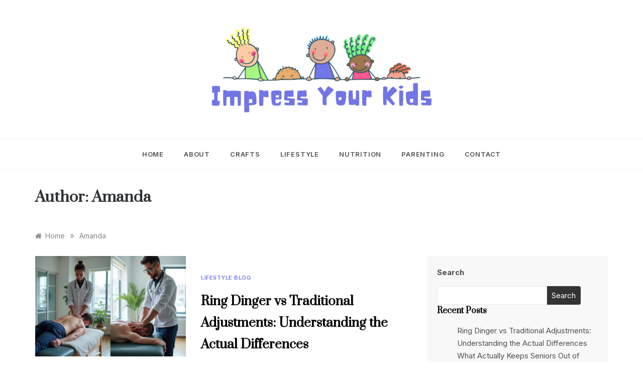

--- FILE ---
content_type: text/html; charset=UTF-8
request_url: https://impressyourkids.org/author/impressivemom/
body_size: 20769
content:
<!doctype html>
<html lang="en-US">
<head>
	<meta charset="UTF-8">
	<meta name="google-site-verification" content="qLbzDonioZgjo2wT5qj4ZBBvQ2kn4Ra8yT8OcCm2W3s" />
	<meta name="viewport" content="width=device-width, initial-scale=1">
	<link rel="profile" href="https://gmpg.org/xfn/11">
	<meta name='robots' content='index, follow, max-image-preview:large, max-snippet:-1, max-video-preview:-1' />

	<!-- This site is optimized with the Yoast SEO plugin v26.7 - https://yoast.com/wordpress/plugins/seo/ -->
	<title>Amanda, Author at Impress Your Kids</title>
	<link rel="canonical" href="https://impressyourkids.org/author/impressivemom/" />
	<link rel="next" href="https://impressyourkids.org/author/impressivemom/page/2/" />
	<meta property="og:locale" content="en_US" />
	<meta property="og:type" content="profile" />
	<meta property="og:title" content="Amanda, Author at Impress Your Kids" />
	<meta property="og:url" content="https://impressyourkids.org/author/impressivemom/" />
	<meta property="og:site_name" content="Impress Your Kids" />
	<meta property="og:image" content="https://secure.gravatar.com/avatar/48215d9eb4d39a2e8e7a50b1cead268c438007b03fafab9a79df52731c8c58e7?s=500&d=mm&r=g" />
	<meta name="twitter:card" content="summary_large_image" />
	<script type="application/ld+json" class="yoast-schema-graph">{"@context":"https://schema.org","@graph":[{"@type":"ProfilePage","@id":"https://impressyourkids.org/author/impressivemom/","url":"https://impressyourkids.org/author/impressivemom/","name":"Amanda, Author at Impress Your Kids","isPartOf":{"@id":"https://impressyourkids.org/#website"},"primaryImageOfPage":{"@id":"https://impressyourkids.org/author/impressivemom/#primaryimage"},"image":{"@id":"https://impressyourkids.org/author/impressivemom/#primaryimage"},"thumbnailUrl":"https://impressyourkids.org/wp-content/uploads/2026/01/ring-dinger-comparison.webp","breadcrumb":{"@id":"https://impressyourkids.org/author/impressivemom/#breadcrumb"},"inLanguage":"en-US","potentialAction":[{"@type":"ReadAction","target":["https://impressyourkids.org/author/impressivemom/"]}]},{"@type":"ImageObject","inLanguage":"en-US","@id":"https://impressyourkids.org/author/impressivemom/#primaryimage","url":"https://impressyourkids.org/wp-content/uploads/2026/01/ring-dinger-comparison.webp","contentUrl":"https://impressyourkids.org/wp-content/uploads/2026/01/ring-dinger-comparison.webp","width":1200,"height":800,"caption":"ring dinger versus traditional chiropractic adjustments compared"},{"@type":"BreadcrumbList","@id":"https://impressyourkids.org/author/impressivemom/#breadcrumb","itemListElement":[{"@type":"ListItem","position":1,"name":"Home","item":"https://impressyourkids.org/"},{"@type":"ListItem","position":2,"name":"Archives for Amanda"}]},{"@type":"WebSite","@id":"https://impressyourkids.org/#website","url":"https://impressyourkids.org/","name":"Impress Your Kids","description":"","publisher":{"@id":"https://impressyourkids.org/#organization"},"potentialAction":[{"@type":"SearchAction","target":{"@type":"EntryPoint","urlTemplate":"https://impressyourkids.org/?s={search_term_string}"},"query-input":{"@type":"PropertyValueSpecification","valueRequired":true,"valueName":"search_term_string"}}],"inLanguage":"en-US"},{"@type":"Organization","@id":"https://impressyourkids.org/#organization","name":"Impress Your Kids","url":"https://impressyourkids.org/","logo":{"@type":"ImageObject","inLanguage":"en-US","@id":"https://impressyourkids.org/#/schema/logo/image/","url":"https://impressyourkids.org/wp-content/uploads/2023/09/cropped-impressyourkids.png","contentUrl":"https://impressyourkids.org/wp-content/uploads/2023/09/cropped-impressyourkids.png","width":800,"height":235,"caption":"Impress Your Kids"},"image":{"@id":"https://impressyourkids.org/#/schema/logo/image/"}},{"@type":"Person","@id":"https://impressyourkids.org/#/schema/person/57ac004aa6da9ceca3b77b19d942a89e","name":"Amanda","image":{"@type":"ImageObject","inLanguage":"en-US","@id":"https://impressyourkids.org/#/schema/person/image/","url":"https://secure.gravatar.com/avatar/48215d9eb4d39a2e8e7a50b1cead268c438007b03fafab9a79df52731c8c58e7?s=96&d=mm&r=g","contentUrl":"https://secure.gravatar.com/avatar/48215d9eb4d39a2e8e7a50b1cead268c438007b03fafab9a79df52731c8c58e7?s=96&d=mm&r=g","caption":"Amanda"},"sameAs":["http://impressyourkids.org"],"mainEntityOfPage":{"@id":"https://impressyourkids.org/author/impressivemom/"}}]}</script>
	<!-- / Yoast SEO plugin. -->


<link rel='dns-prefetch' href='//fonts.googleapis.com' />
<link rel="alternate" type="application/rss+xml" title="Impress Your Kids &raquo; Feed" href="https://impressyourkids.org/feed/" />
<link rel="alternate" type="application/rss+xml" title="Impress Your Kids &raquo; Comments Feed" href="https://impressyourkids.org/comments/feed/" />
<link rel="alternate" type="application/rss+xml" title="Impress Your Kids &raquo; Posts by Amanda Feed" href="https://impressyourkids.org/author/impressivemom/feed/" />
<style id='wp-img-auto-sizes-contain-inline-css' type='text/css'>
img:is([sizes=auto i],[sizes^="auto," i]){contain-intrinsic-size:3000px 1500px}
/*# sourceURL=wp-img-auto-sizes-contain-inline-css */
</style>

<style id='wp-emoji-styles-inline-css' type='text/css'>

	img.wp-smiley, img.emoji {
		display: inline !important;
		border: none !important;
		box-shadow: none !important;
		height: 1em !important;
		width: 1em !important;
		margin: 0 0.07em !important;
		vertical-align: -0.1em !important;
		background: none !important;
		padding: 0 !important;
	}
/*# sourceURL=wp-emoji-styles-inline-css */
</style>
<link rel='stylesheet' id='wp-block-library-css' href='https://impressyourkids.org/wp-includes/css/dist/block-library/style.min.css?ver=6.9' type='text/css' media='all' />
<style id='wp-block-heading-inline-css' type='text/css'>
h1:where(.wp-block-heading).has-background,h2:where(.wp-block-heading).has-background,h3:where(.wp-block-heading).has-background,h4:where(.wp-block-heading).has-background,h5:where(.wp-block-heading).has-background,h6:where(.wp-block-heading).has-background{padding:1.25em 2.375em}h1.has-text-align-left[style*=writing-mode]:where([style*=vertical-lr]),h1.has-text-align-right[style*=writing-mode]:where([style*=vertical-rl]),h2.has-text-align-left[style*=writing-mode]:where([style*=vertical-lr]),h2.has-text-align-right[style*=writing-mode]:where([style*=vertical-rl]),h3.has-text-align-left[style*=writing-mode]:where([style*=vertical-lr]),h3.has-text-align-right[style*=writing-mode]:where([style*=vertical-rl]),h4.has-text-align-left[style*=writing-mode]:where([style*=vertical-lr]),h4.has-text-align-right[style*=writing-mode]:where([style*=vertical-rl]),h5.has-text-align-left[style*=writing-mode]:where([style*=vertical-lr]),h5.has-text-align-right[style*=writing-mode]:where([style*=vertical-rl]),h6.has-text-align-left[style*=writing-mode]:where([style*=vertical-lr]),h6.has-text-align-right[style*=writing-mode]:where([style*=vertical-rl]){rotate:180deg}
/*# sourceURL=https://impressyourkids.org/wp-includes/blocks/heading/style.min.css */
</style>
<style id='wp-block-latest-comments-inline-css' type='text/css'>
ol.wp-block-latest-comments{box-sizing:border-box;margin-left:0}:where(.wp-block-latest-comments:not([style*=line-height] .wp-block-latest-comments__comment)){line-height:1.1}:where(.wp-block-latest-comments:not([style*=line-height] .wp-block-latest-comments__comment-excerpt p)){line-height:1.8}.has-dates :where(.wp-block-latest-comments:not([style*=line-height])),.has-excerpts :where(.wp-block-latest-comments:not([style*=line-height])){line-height:1.5}.wp-block-latest-comments .wp-block-latest-comments{padding-left:0}.wp-block-latest-comments__comment{list-style:none;margin-bottom:1em}.has-avatars .wp-block-latest-comments__comment{list-style:none;min-height:2.25em}.has-avatars .wp-block-latest-comments__comment .wp-block-latest-comments__comment-excerpt,.has-avatars .wp-block-latest-comments__comment .wp-block-latest-comments__comment-meta{margin-left:3.25em}.wp-block-latest-comments__comment-excerpt p{font-size:.875em;margin:.36em 0 1.4em}.wp-block-latest-comments__comment-date{display:block;font-size:.75em}.wp-block-latest-comments .avatar,.wp-block-latest-comments__comment-avatar{border-radius:1.5em;display:block;float:left;height:2.5em;margin-right:.75em;width:2.5em}.wp-block-latest-comments[class*=-font-size] a,.wp-block-latest-comments[style*=font-size] a{font-size:inherit}
/*# sourceURL=https://impressyourkids.org/wp-includes/blocks/latest-comments/style.min.css */
</style>
<style id='wp-block-latest-posts-inline-css' type='text/css'>
.wp-block-latest-posts{box-sizing:border-box}.wp-block-latest-posts.alignleft{margin-right:2em}.wp-block-latest-posts.alignright{margin-left:2em}.wp-block-latest-posts.wp-block-latest-posts__list{list-style:none}.wp-block-latest-posts.wp-block-latest-posts__list li{clear:both;overflow-wrap:break-word}.wp-block-latest-posts.is-grid{display:flex;flex-wrap:wrap}.wp-block-latest-posts.is-grid li{margin:0 1.25em 1.25em 0;width:100%}@media (min-width:600px){.wp-block-latest-posts.columns-2 li{width:calc(50% - .625em)}.wp-block-latest-posts.columns-2 li:nth-child(2n){margin-right:0}.wp-block-latest-posts.columns-3 li{width:calc(33.33333% - .83333em)}.wp-block-latest-posts.columns-3 li:nth-child(3n){margin-right:0}.wp-block-latest-posts.columns-4 li{width:calc(25% - .9375em)}.wp-block-latest-posts.columns-4 li:nth-child(4n){margin-right:0}.wp-block-latest-posts.columns-5 li{width:calc(20% - 1em)}.wp-block-latest-posts.columns-5 li:nth-child(5n){margin-right:0}.wp-block-latest-posts.columns-6 li{width:calc(16.66667% - 1.04167em)}.wp-block-latest-posts.columns-6 li:nth-child(6n){margin-right:0}}:root :where(.wp-block-latest-posts.is-grid){padding:0}:root :where(.wp-block-latest-posts.wp-block-latest-posts__list){padding-left:0}.wp-block-latest-posts__post-author,.wp-block-latest-posts__post-date{display:block;font-size:.8125em}.wp-block-latest-posts__post-excerpt,.wp-block-latest-posts__post-full-content{margin-bottom:1em;margin-top:.5em}.wp-block-latest-posts__featured-image a{display:inline-block}.wp-block-latest-posts__featured-image img{height:auto;max-width:100%;width:auto}.wp-block-latest-posts__featured-image.alignleft{float:left;margin-right:1em}.wp-block-latest-posts__featured-image.alignright{float:right;margin-left:1em}.wp-block-latest-posts__featured-image.aligncenter{margin-bottom:1em;text-align:center}
/*# sourceURL=https://impressyourkids.org/wp-includes/blocks/latest-posts/style.min.css */
</style>
<style id='wp-block-list-inline-css' type='text/css'>
ol,ul{box-sizing:border-box}:root :where(.wp-block-list.has-background){padding:1.25em 2.375em}
/*# sourceURL=https://impressyourkids.org/wp-includes/blocks/list/style.min.css */
</style>
<style id='wp-block-search-inline-css' type='text/css'>
.wp-block-search__button{margin-left:10px;word-break:normal}.wp-block-search__button.has-icon{line-height:0}.wp-block-search__button svg{height:1.25em;min-height:24px;min-width:24px;width:1.25em;fill:currentColor;vertical-align:text-bottom}:where(.wp-block-search__button){border:1px solid #ccc;padding:6px 10px}.wp-block-search__inside-wrapper{display:flex;flex:auto;flex-wrap:nowrap;max-width:100%}.wp-block-search__label{width:100%}.wp-block-search.wp-block-search__button-only .wp-block-search__button{box-sizing:border-box;display:flex;flex-shrink:0;justify-content:center;margin-left:0;max-width:100%}.wp-block-search.wp-block-search__button-only .wp-block-search__inside-wrapper{min-width:0!important;transition-property:width}.wp-block-search.wp-block-search__button-only .wp-block-search__input{flex-basis:100%;transition-duration:.3s}.wp-block-search.wp-block-search__button-only.wp-block-search__searchfield-hidden,.wp-block-search.wp-block-search__button-only.wp-block-search__searchfield-hidden .wp-block-search__inside-wrapper{overflow:hidden}.wp-block-search.wp-block-search__button-only.wp-block-search__searchfield-hidden .wp-block-search__input{border-left-width:0!important;border-right-width:0!important;flex-basis:0;flex-grow:0;margin:0;min-width:0!important;padding-left:0!important;padding-right:0!important;width:0!important}:where(.wp-block-search__input){appearance:none;border:1px solid #949494;flex-grow:1;font-family:inherit;font-size:inherit;font-style:inherit;font-weight:inherit;letter-spacing:inherit;line-height:inherit;margin-left:0;margin-right:0;min-width:3rem;padding:8px;text-decoration:unset!important;text-transform:inherit}:where(.wp-block-search__button-inside .wp-block-search__inside-wrapper){background-color:#fff;border:1px solid #949494;box-sizing:border-box;padding:4px}:where(.wp-block-search__button-inside .wp-block-search__inside-wrapper) .wp-block-search__input{border:none;border-radius:0;padding:0 4px}:where(.wp-block-search__button-inside .wp-block-search__inside-wrapper) .wp-block-search__input:focus{outline:none}:where(.wp-block-search__button-inside .wp-block-search__inside-wrapper) :where(.wp-block-search__button){padding:4px 8px}.wp-block-search.aligncenter .wp-block-search__inside-wrapper{margin:auto}.wp-block[data-align=right] .wp-block-search.wp-block-search__button-only .wp-block-search__inside-wrapper{float:right}
/*# sourceURL=https://impressyourkids.org/wp-includes/blocks/search/style.min.css */
</style>
<style id='wp-block-search-theme-inline-css' type='text/css'>
.wp-block-search .wp-block-search__label{font-weight:700}.wp-block-search__button{border:1px solid #ccc;padding:.375em .625em}
/*# sourceURL=https://impressyourkids.org/wp-includes/blocks/search/theme.min.css */
</style>
<style id='wp-block-group-inline-css' type='text/css'>
.wp-block-group{box-sizing:border-box}:where(.wp-block-group.wp-block-group-is-layout-constrained){position:relative}
/*# sourceURL=https://impressyourkids.org/wp-includes/blocks/group/style.min.css */
</style>
<style id='wp-block-group-theme-inline-css' type='text/css'>
:where(.wp-block-group.has-background){padding:1.25em 2.375em}
/*# sourceURL=https://impressyourkids.org/wp-includes/blocks/group/theme.min.css */
</style>
<style id='wp-block-paragraph-inline-css' type='text/css'>
.is-small-text{font-size:.875em}.is-regular-text{font-size:1em}.is-large-text{font-size:2.25em}.is-larger-text{font-size:3em}.has-drop-cap:not(:focus):first-letter{float:left;font-size:8.4em;font-style:normal;font-weight:100;line-height:.68;margin:.05em .1em 0 0;text-transform:uppercase}body.rtl .has-drop-cap:not(:focus):first-letter{float:none;margin-left:.1em}p.has-drop-cap.has-background{overflow:hidden}:root :where(p.has-background){padding:1.25em 2.375em}:where(p.has-text-color:not(.has-link-color)) a{color:inherit}p.has-text-align-left[style*="writing-mode:vertical-lr"],p.has-text-align-right[style*="writing-mode:vertical-rl"]{rotate:180deg}
/*# sourceURL=https://impressyourkids.org/wp-includes/blocks/paragraph/style.min.css */
</style>
<style id='global-styles-inline-css' type='text/css'>
:root{--wp--preset--aspect-ratio--square: 1;--wp--preset--aspect-ratio--4-3: 4/3;--wp--preset--aspect-ratio--3-4: 3/4;--wp--preset--aspect-ratio--3-2: 3/2;--wp--preset--aspect-ratio--2-3: 2/3;--wp--preset--aspect-ratio--16-9: 16/9;--wp--preset--aspect-ratio--9-16: 9/16;--wp--preset--color--black: #000000;--wp--preset--color--cyan-bluish-gray: #abb8c3;--wp--preset--color--white: #ffffff;--wp--preset--color--pale-pink: #f78da7;--wp--preset--color--vivid-red: #cf2e2e;--wp--preset--color--luminous-vivid-orange: #ff6900;--wp--preset--color--luminous-vivid-amber: #fcb900;--wp--preset--color--light-green-cyan: #7bdcb5;--wp--preset--color--vivid-green-cyan: #00d084;--wp--preset--color--pale-cyan-blue: #8ed1fc;--wp--preset--color--vivid-cyan-blue: #0693e3;--wp--preset--color--vivid-purple: #9b51e0;--wp--preset--gradient--vivid-cyan-blue-to-vivid-purple: linear-gradient(135deg,rgb(6,147,227) 0%,rgb(155,81,224) 100%);--wp--preset--gradient--light-green-cyan-to-vivid-green-cyan: linear-gradient(135deg,rgb(122,220,180) 0%,rgb(0,208,130) 100%);--wp--preset--gradient--luminous-vivid-amber-to-luminous-vivid-orange: linear-gradient(135deg,rgb(252,185,0) 0%,rgb(255,105,0) 100%);--wp--preset--gradient--luminous-vivid-orange-to-vivid-red: linear-gradient(135deg,rgb(255,105,0) 0%,rgb(207,46,46) 100%);--wp--preset--gradient--very-light-gray-to-cyan-bluish-gray: linear-gradient(135deg,rgb(238,238,238) 0%,rgb(169,184,195) 100%);--wp--preset--gradient--cool-to-warm-spectrum: linear-gradient(135deg,rgb(74,234,220) 0%,rgb(151,120,209) 20%,rgb(207,42,186) 40%,rgb(238,44,130) 60%,rgb(251,105,98) 80%,rgb(254,248,76) 100%);--wp--preset--gradient--blush-light-purple: linear-gradient(135deg,rgb(255,206,236) 0%,rgb(152,150,240) 100%);--wp--preset--gradient--blush-bordeaux: linear-gradient(135deg,rgb(254,205,165) 0%,rgb(254,45,45) 50%,rgb(107,0,62) 100%);--wp--preset--gradient--luminous-dusk: linear-gradient(135deg,rgb(255,203,112) 0%,rgb(199,81,192) 50%,rgb(65,88,208) 100%);--wp--preset--gradient--pale-ocean: linear-gradient(135deg,rgb(255,245,203) 0%,rgb(182,227,212) 50%,rgb(51,167,181) 100%);--wp--preset--gradient--electric-grass: linear-gradient(135deg,rgb(202,248,128) 0%,rgb(113,206,126) 100%);--wp--preset--gradient--midnight: linear-gradient(135deg,rgb(2,3,129) 0%,rgb(40,116,252) 100%);--wp--preset--font-size--small: 16px;--wp--preset--font-size--medium: 20px;--wp--preset--font-size--large: 25px;--wp--preset--font-size--x-large: 42px;--wp--preset--font-size--larger: 35px;--wp--preset--spacing--20: 0.44rem;--wp--preset--spacing--30: 0.67rem;--wp--preset--spacing--40: 1rem;--wp--preset--spacing--50: 1.5rem;--wp--preset--spacing--60: 2.25rem;--wp--preset--spacing--70: 3.38rem;--wp--preset--spacing--80: 5.06rem;--wp--preset--shadow--natural: 6px 6px 9px rgba(0, 0, 0, 0.2);--wp--preset--shadow--deep: 12px 12px 50px rgba(0, 0, 0, 0.4);--wp--preset--shadow--sharp: 6px 6px 0px rgba(0, 0, 0, 0.2);--wp--preset--shadow--outlined: 6px 6px 0px -3px rgb(255, 255, 255), 6px 6px rgb(0, 0, 0);--wp--preset--shadow--crisp: 6px 6px 0px rgb(0, 0, 0);}:where(.is-layout-flex){gap: 0.5em;}:where(.is-layout-grid){gap: 0.5em;}body .is-layout-flex{display: flex;}.is-layout-flex{flex-wrap: wrap;align-items: center;}.is-layout-flex > :is(*, div){margin: 0;}body .is-layout-grid{display: grid;}.is-layout-grid > :is(*, div){margin: 0;}:where(.wp-block-columns.is-layout-flex){gap: 2em;}:where(.wp-block-columns.is-layout-grid){gap: 2em;}:where(.wp-block-post-template.is-layout-flex){gap: 1.25em;}:where(.wp-block-post-template.is-layout-grid){gap: 1.25em;}.has-black-color{color: var(--wp--preset--color--black) !important;}.has-cyan-bluish-gray-color{color: var(--wp--preset--color--cyan-bluish-gray) !important;}.has-white-color{color: var(--wp--preset--color--white) !important;}.has-pale-pink-color{color: var(--wp--preset--color--pale-pink) !important;}.has-vivid-red-color{color: var(--wp--preset--color--vivid-red) !important;}.has-luminous-vivid-orange-color{color: var(--wp--preset--color--luminous-vivid-orange) !important;}.has-luminous-vivid-amber-color{color: var(--wp--preset--color--luminous-vivid-amber) !important;}.has-light-green-cyan-color{color: var(--wp--preset--color--light-green-cyan) !important;}.has-vivid-green-cyan-color{color: var(--wp--preset--color--vivid-green-cyan) !important;}.has-pale-cyan-blue-color{color: var(--wp--preset--color--pale-cyan-blue) !important;}.has-vivid-cyan-blue-color{color: var(--wp--preset--color--vivid-cyan-blue) !important;}.has-vivid-purple-color{color: var(--wp--preset--color--vivid-purple) !important;}.has-black-background-color{background-color: var(--wp--preset--color--black) !important;}.has-cyan-bluish-gray-background-color{background-color: var(--wp--preset--color--cyan-bluish-gray) !important;}.has-white-background-color{background-color: var(--wp--preset--color--white) !important;}.has-pale-pink-background-color{background-color: var(--wp--preset--color--pale-pink) !important;}.has-vivid-red-background-color{background-color: var(--wp--preset--color--vivid-red) !important;}.has-luminous-vivid-orange-background-color{background-color: var(--wp--preset--color--luminous-vivid-orange) !important;}.has-luminous-vivid-amber-background-color{background-color: var(--wp--preset--color--luminous-vivid-amber) !important;}.has-light-green-cyan-background-color{background-color: var(--wp--preset--color--light-green-cyan) !important;}.has-vivid-green-cyan-background-color{background-color: var(--wp--preset--color--vivid-green-cyan) !important;}.has-pale-cyan-blue-background-color{background-color: var(--wp--preset--color--pale-cyan-blue) !important;}.has-vivid-cyan-blue-background-color{background-color: var(--wp--preset--color--vivid-cyan-blue) !important;}.has-vivid-purple-background-color{background-color: var(--wp--preset--color--vivid-purple) !important;}.has-black-border-color{border-color: var(--wp--preset--color--black) !important;}.has-cyan-bluish-gray-border-color{border-color: var(--wp--preset--color--cyan-bluish-gray) !important;}.has-white-border-color{border-color: var(--wp--preset--color--white) !important;}.has-pale-pink-border-color{border-color: var(--wp--preset--color--pale-pink) !important;}.has-vivid-red-border-color{border-color: var(--wp--preset--color--vivid-red) !important;}.has-luminous-vivid-orange-border-color{border-color: var(--wp--preset--color--luminous-vivid-orange) !important;}.has-luminous-vivid-amber-border-color{border-color: var(--wp--preset--color--luminous-vivid-amber) !important;}.has-light-green-cyan-border-color{border-color: var(--wp--preset--color--light-green-cyan) !important;}.has-vivid-green-cyan-border-color{border-color: var(--wp--preset--color--vivid-green-cyan) !important;}.has-pale-cyan-blue-border-color{border-color: var(--wp--preset--color--pale-cyan-blue) !important;}.has-vivid-cyan-blue-border-color{border-color: var(--wp--preset--color--vivid-cyan-blue) !important;}.has-vivid-purple-border-color{border-color: var(--wp--preset--color--vivid-purple) !important;}.has-vivid-cyan-blue-to-vivid-purple-gradient-background{background: var(--wp--preset--gradient--vivid-cyan-blue-to-vivid-purple) !important;}.has-light-green-cyan-to-vivid-green-cyan-gradient-background{background: var(--wp--preset--gradient--light-green-cyan-to-vivid-green-cyan) !important;}.has-luminous-vivid-amber-to-luminous-vivid-orange-gradient-background{background: var(--wp--preset--gradient--luminous-vivid-amber-to-luminous-vivid-orange) !important;}.has-luminous-vivid-orange-to-vivid-red-gradient-background{background: var(--wp--preset--gradient--luminous-vivid-orange-to-vivid-red) !important;}.has-very-light-gray-to-cyan-bluish-gray-gradient-background{background: var(--wp--preset--gradient--very-light-gray-to-cyan-bluish-gray) !important;}.has-cool-to-warm-spectrum-gradient-background{background: var(--wp--preset--gradient--cool-to-warm-spectrum) !important;}.has-blush-light-purple-gradient-background{background: var(--wp--preset--gradient--blush-light-purple) !important;}.has-blush-bordeaux-gradient-background{background: var(--wp--preset--gradient--blush-bordeaux) !important;}.has-luminous-dusk-gradient-background{background: var(--wp--preset--gradient--luminous-dusk) !important;}.has-pale-ocean-gradient-background{background: var(--wp--preset--gradient--pale-ocean) !important;}.has-electric-grass-gradient-background{background: var(--wp--preset--gradient--electric-grass) !important;}.has-midnight-gradient-background{background: var(--wp--preset--gradient--midnight) !important;}.has-small-font-size{font-size: var(--wp--preset--font-size--small) !important;}.has-medium-font-size{font-size: var(--wp--preset--font-size--medium) !important;}.has-large-font-size{font-size: var(--wp--preset--font-size--large) !important;}.has-x-large-font-size{font-size: var(--wp--preset--font-size--x-large) !important;}
/*# sourceURL=global-styles-inline-css */
</style>

<style id='classic-theme-styles-inline-css' type='text/css'>
/*! This file is auto-generated */
.wp-block-button__link{color:#fff;background-color:#32373c;border-radius:9999px;box-shadow:none;text-decoration:none;padding:calc(.667em + 2px) calc(1.333em + 2px);font-size:1.125em}.wp-block-file__button{background:#32373c;color:#fff;text-decoration:none}
/*# sourceURL=/wp-includes/css/classic-themes.min.css */
</style>
<link rel='stylesheet' id='contact-form-7-css' href='https://impressyourkids.org/wp-content/plugins/contact-form-7/includes/css/styles.css?ver=6.1.4' type='text/css' media='all' />
<link rel='stylesheet' id='toc-screen-css' href='https://impressyourkids.org/wp-content/plugins/table-of-contents-plus/screen.min.css?ver=2411.1' type='text/css' media='all' />
<link rel='stylesheet' id='polite-minimal-fonts-css' href='//fonts.googleapis.com/css?family=Inter%3Awght%40100%2C200%2C300%2C400%2C500%2C600%2C700%2C800%2C900&#038;ver=6.9' type='text/css' media='all' />
<link rel='stylesheet' id='polite-style-css' href='https://impressyourkids.org/wp-content/themes/polite/style.css?ver=6.9' type='text/css' media='all' />
<style id='polite-style-inline-css' type='text/css'>

            body,
            .entry-content p{ 
                font-family:Inter; 
            }

            #toTop,
            a.effect:before,
            .show-more,
            a.link-format,
            .comment-form #submit:hover, 
            .comment-form #submit:focus,
            .meta_bottom .post-share a:hover,
            .tabs-nav li:before,
            .post-slider-section .s-cat,
            .sidebar-3 .widget-title:after,
            .bottom-caption .slick-current .slider-items span,
            aarticle.format-status .post-content .post-format::after,
            article.format-chat .post-content .post-format::after, 
            article.format-link .post-content .post-format::after,
            article.format-standard .post-content .post-format::after, 
            article.format-image .post-content .post-format::after, 
            article.hentry.sticky .post-content .post-format::after, 
            article.format-video .post-content .post-format::after, 
            article.format-gallery .post-content .post-format::after, 
            article.format-audio .post-content .post-format::after, 
            article.format-quote .post-content .post-format::after{ 
                background-color: #7376e7; 
                border-color: #7376e7;
            }
            #author:active, 
            #email:active, 
            #url:active, 
            #comment:active, 
            #author:focus, 
            #email:focus, 
            #url:focus, 
            #comment:focus,
            #author:hover, 
            #email:hover, 
            #url:hover, 
            #comment:hover{
                border-color:#7376e7;
            }
            .post-cats > span i, 
            .post-cats > span a,
            .slide-wrap .caption .s-cat,
            .slide-wrap .caption span a:hover,
            .comment-form .logged-in-as a:last-child:hover, 
            .comment-form .logged-in-as a:last-child:focus,
            .main-header a:hover, 
            .main-header a:focus, 
            .main-header a:active,
            .top-menu > ul > li > a:hover,
            .main-menu ul li.current-menu-item > a, 
            .header-2 .main-menu > ul > li.current-menu-item > a,
            .main-menu ul li:hover > a,
            .post-navigation .nav-links a:hover, 
            .post-navigation .nav-links a:focus,
            .tabs-nav li.tab-active a, 
            .tabs-nav li.tab-active,
            .tabs-nav li.tab-active a, 
            .tabs-nav li.tab-active,
            ul.trail-items li a:hover span,
            .author-socials a:hover,
            .post-date a:focus, 
            .post-date a:hover,
            .post-excerpt a:hover, 
            .post-excerpt a:focus, 
            .content a:hover, 
            .content a:focus,
            .post-footer > span a:hover, 
            .post-footer > span a:focus,
            .widget a:hover, 
            .widget a:focus,
            .footer-menu li a:hover, 
            .footer-menu li a:focus,
            .footer-social-links a:hover,
            .footer-social-links a:focus,
            .site-footer a:hover, 
            .site-footer a:focus, .content-area p a{ 
                color : #7376e7; 
            }
            .header-1 .head_one .logo{ 
                max-width : 600px; 
            }
            .header-image:before { 
                background-color : #000000; 
            }
            .header-image:before { 
                opacity : 0.1; 
            }
            .header-1 .header-image .head_one { 
                min-height : 100px; 
            }
/*# sourceURL=polite-style-inline-css */
</style>
<link rel='stylesheet' id='polite-minimal-style-css' href='https://impressyourkids.org/wp-content/themes/polite-minimal/style.css?ver=1.3.5' type='text/css' media='all' />
<link rel='stylesheet' id='polite-body-css' href='//fonts.googleapis.com/css?family=Muli:400,400i,500,600,700&#038;display=swap' type='text/css' media='all' />
<link rel='stylesheet' id='polite-heading-css' href='//fonts.googleapis.com/css?family=Prata&#038;display=swap' type='text/css' media='all' />
<link rel='stylesheet' id='polite-sign-css' href='//fonts.googleapis.com/css?family=Monsieur+La+Doulaise&#038;display=swap' type='text/css' media='all' />
<link rel='stylesheet' id='font-awesome-css' href='https://impressyourkids.org/wp-content/themes/polite/css/font-awesome.min.css?ver=4.5.0' type='text/css' media='all' />
<link rel='stylesheet' id='grid-css-css' href='https://impressyourkids.org/wp-content/themes/polite/css/grid.min.css?ver=4.5.0' type='text/css' media='all' />
<link rel='stylesheet' id='slick-css' href='https://impressyourkids.org/wp-content/themes/polite/assets/css/slick.css?ver=4.5.0' type='text/css' media='all' />
<link rel='stylesheet' id='offcanvas-style-css' href='https://impressyourkids.org/wp-content/themes/polite/assets/css/canvi.css?ver=4.5.0' type='text/css' media='all' />
<script type="text/javascript" src="https://impressyourkids.org/wp-includes/js/jquery/jquery.min.js?ver=3.7.1" id="jquery-core-js"></script>
<script type="text/javascript" src="https://impressyourkids.org/wp-includes/js/jquery/jquery-migrate.min.js?ver=3.4.1" id="jquery-migrate-js"></script>
<link rel="https://api.w.org/" href="https://impressyourkids.org/wp-json/" /><link rel="alternate" title="JSON" type="application/json" href="https://impressyourkids.org/wp-json/wp/v2/users/1" /><link rel="EditURI" type="application/rsd+xml" title="RSD" href="https://impressyourkids.org/xmlrpc.php?rsd" />
<meta name="generator" content="WordPress 6.9" />
		<style type="text/css">
					.site-title,
			.site-description {
				position: absolute;
				clip: rect(1px, 1px, 1px, 1px);
			}
				</style>
		</head>

<body class="archive author author-impressivemom author-1 wp-custom-logo wp-embed-responsive wp-theme-polite wp-child-theme-polite-minimal hfeed at-sticky-sidebar right-sidebar one-column">
<div id="page" class="site ">
	<a class="skip-link screen-reader-text" href="#content">Skip to content</a>

	<div class="js-canvi-content canvi-content">
<header class="header-1">
				
		<section class="main-header " style="background-image:url(); background-size: cover; background-position: center; background-repeat: no-repeat;">
		<div class="head_one clearfix">
			<div class="container">
				<div class="logo">
					<a href="https://impressyourkids.org/" class="custom-logo-link" rel="home"><img width="800" height="235" src="https://impressyourkids.org/wp-content/uploads/2023/09/cropped-impressyourkids.png" class="custom-logo" alt="Impress Your Kids" decoding="async" fetchpriority="high" srcset="https://impressyourkids.org/wp-content/uploads/2023/09/cropped-impressyourkids.png 800w, https://impressyourkids.org/wp-content/uploads/2023/09/cropped-impressyourkids-300x88.png 300w, https://impressyourkids.org/wp-content/uploads/2023/09/cropped-impressyourkids-768x226.png 768w" sizes="(max-width: 800px) 100vw, 800px" /></a>					<h1 class="site-title"><a href="https://impressyourkids.org/" rel="home">Impress Your Kids</a></h1>
								</div><!-- .site-logo -->
		</div>
	</div>
	<div class="menu-area">
		<div class="container">					
			<nav id="site-navigation">
								
				<button class="bar-menu">
											<span>Menu</span>
									</button>
				<div class="main-menu menu-caret">
					<ul id="primary-menu" class=""><li id="menu-item-27" class="menu-item menu-item-type-custom menu-item-object-custom menu-item-home menu-item-27"><a href="https://impressyourkids.org">Home</a></li>
<li id="menu-item-56" class="menu-item menu-item-type-post_type menu-item-object-page menu-item-56"><a href="https://impressyourkids.org/about/">About</a></li>
<li id="menu-item-458" class="menu-item menu-item-type-taxonomy menu-item-object-category menu-item-458"><a href="https://impressyourkids.org/category/crafts/">Crafts</a></li>
<li id="menu-item-26" class="menu-item menu-item-type-taxonomy menu-item-object-category menu-item-26"><a href="https://impressyourkids.org/category/blog/">Lifestyle</a></li>
<li id="menu-item-482" class="menu-item menu-item-type-taxonomy menu-item-object-category menu-item-482"><a href="https://impressyourkids.org/category/nutrition/">Nutrition</a></li>
<li id="menu-item-167" class="menu-item menu-item-type-taxonomy menu-item-object-category menu-item-167"><a href="https://impressyourkids.org/category/parenting/">Parenting</a></li>
<li id="menu-item-57" class="menu-item menu-item-type-post_type menu-item-object-page menu-item-57"><a href="https://impressyourkids.org/contact/">Contact</a></li>
</ul>				</div>
			</nav><!-- #site-navigation -->
		</div>
	</div>
</setion><!-- #masthead -->
</header>


	     <section id="content" class="site-content posts-container">
	<div class="container">
		<div class="row">	
			<div class="archive-heading">
				<h1 class="archive-title">Author: <span>Amanda</span></h1>			</div>

			<div class="breadcrumbs-wrap">
				<div role="navigation" aria-label="Breadcrumbs" class="breadcrumb-trail breadcrumbs" itemprop="breadcrumb"><ul class="trail-items" itemscope itemtype="http://schema.org/BreadcrumbList"><meta name="numberOfItems" content="2" /><meta name="itemListOrder" content="Ascending" /><li itemprop="itemListElement" itemscope itemtype="http://schema.org/ListItem" class="trail-item trail-begin"><a href="https://impressyourkids.org/" rel="home" itemprop="item"><span itemprop="name">Home</span></a><meta itemprop="position" content="1" /></li><span class="delim">»</span><li itemprop="itemListElement" itemscope itemtype="http://schema.org/ListItem" class="trail-item trail-end"><a href="" itemprop="item"><span itemprop="name">Amanda</span></a><meta itemprop="position" content="2" /></li><span class="delim">»</span></ul></div> <!-- Breadcrumb hook -->
			</div>
			<div id="primary" class="col-md-8 content-area">
				<main id="main" class="site-main">
					
						        <div class="masonry-start"><div id="masonry-loop">
        
        <article id="post-546" class="one-column post-546 post type-post status-publish format-standard has-post-thumbnail hentry category-blog">
    <div class="post-wrap left-image no-cotent">
                    <div class="post-media">
                                            <a class="post-thumbnail" href="https://impressyourkids.org/ring-dinger-vs-traditional-adjustments/" aria-hidden="true">
                    <img width="1200" height="800" src="https://impressyourkids.org/wp-content/uploads/2026/01/ring-dinger-comparison.webp" class="left-image wp-post-image" alt="Ring Dinger vs Traditional Adjustments: Understanding the Actual Differences" decoding="async" srcset="https://impressyourkids.org/wp-content/uploads/2026/01/ring-dinger-comparison.webp 1200w, https://impressyourkids.org/wp-content/uploads/2026/01/ring-dinger-comparison-300x200.webp 300w, https://impressyourkids.org/wp-content/uploads/2026/01/ring-dinger-comparison-1024x683.webp 1024w, https://impressyourkids.org/wp-content/uploads/2026/01/ring-dinger-comparison-768x512.webp 768w, https://impressyourkids.org/wp-content/uploads/2026/01/ring-dinger-comparison-600x400.webp 600w" sizes="(max-width: 1200px) 100vw, 1200px" />                </a>
                                            <div class="meta_bottom">
            <div class="post-share">
                <a target="_blank" href="https://www.facebook.com/sharer/sharer.php?u=https://impressyourkids.org/ring-dinger-vs-traditional-adjustments/"><i class="fa fa-facebook"></i></a>
                <a target="_blank" href="http://twitter.com/share?text=Ring%20Dinger%20vs%20Traditional%20Adjustments:%20Understanding%20the%20Actual%20Differences&#038;url=https://impressyourkids.org/ring-dinger-vs-traditional-adjustments/"><i
                            class="fa fa-twitter"></i></a>
                <a target="_blank" href="http://pinterest.com/pin/create/button/?url=https://impressyourkids.org/ring-dinger-vs-traditional-adjustments/&#038;media=https://impressyourkids.org/wp-content/uploads/2026/01/ring-dinger-comparison.webp&#038;description=Ring%20Dinger%20vs%20Traditional%20Adjustments:%20Understanding%20the%20Actual%20Differences"><i
                            class="fa fa-pinterest"></i></a>
                <a target="_blank" href="http://www.linkedin.com/shareArticle?mini=true&#038;title=Ring%20Dinger%20vs%20Traditional%20Adjustments:%20Understanding%20the%20Actual%20Differences&#038;url=https://impressyourkids.org/ring-dinger-vs-traditional-adjustments/"><i class="fa fa-linkedin"></i></a>
            </div>
        </div>
                    </div>
                <div class="post-content">
                            <div class="post-cats">
                    <span class="cat-links"><a href="https://impressyourkids.org/category/blog/" rel="category tag">Lifestyle Blog</a></span>                </div>
                        <div class="post_title">
                <h2 class="post-title entry-title"><a href="https://impressyourkids.org/ring-dinger-vs-traditional-adjustments/" rel="bookmark">Ring Dinger vs Traditional Adjustments: Understanding the Actual Differences</a></h2>                            </div>
            <div class="post-excerpt entry-content">
                <p>If you walk into a lot of chiropractic offices, you’re going to get a similar experience. The doctor looks over your spine, tells you where</p>
                <!-- read more -->
                            </div>
            <!-- .entry-content end -->
            <div class="post-meta">
                                    <div class="post-date">
                        <div class="entry-meta">
                            <span class="posted-on"><a href="https://impressyourkids.org/ring-dinger-vs-traditional-adjustments/" rel="bookmark"><time class="entry-date published" datetime="2026-01-15T16:39:24+00:00">January 15, 2026</time><time class="updated" datetime="2026-01-15T16:39:25+00:00">January 15, 2026</time></a></span><span class="post_by"> by <span class="author vcard"><a class="url fn n" href="https://impressyourkids.org/author/impressivemom/">Amanda</a></span></span><span class="min-read">8 Min Reading</span>                        </div><!-- .entry-meta -->
                    </div>
                            </div>
        </div>
    </div>
</article><!-- #post- --><article id="post-543" class="one-column post-543 post type-post status-publish format-standard has-post-thumbnail hentry category-blog">
    <div class="post-wrap left-image no-cotent">
                    <div class="post-media">
                                            <a class="post-thumbnail" href="https://impressyourkids.org/what-actually-keeps-seniors-out-of-nursing-homes-longer/" aria-hidden="true">
                    <img width="1200" height="800" src="https://impressyourkids.org/wp-content/uploads/2026/01/senior-independence-factors.webp" class="left-image wp-post-image" alt="What Actually Keeps Seniors Out of Nursing Homes Longer" decoding="async" srcset="https://impressyourkids.org/wp-content/uploads/2026/01/senior-independence-factors.webp 1200w, https://impressyourkids.org/wp-content/uploads/2026/01/senior-independence-factors-300x200.webp 300w, https://impressyourkids.org/wp-content/uploads/2026/01/senior-independence-factors-1024x683.webp 1024w, https://impressyourkids.org/wp-content/uploads/2026/01/senior-independence-factors-768x512.webp 768w, https://impressyourkids.org/wp-content/uploads/2026/01/senior-independence-factors-600x400.webp 600w" sizes="(max-width: 1200px) 100vw, 1200px" />                </a>
                                            <div class="meta_bottom">
            <div class="post-share">
                <a target="_blank" href="https://www.facebook.com/sharer/sharer.php?u=https://impressyourkids.org/what-actually-keeps-seniors-out-of-nursing-homes-longer/"><i class="fa fa-facebook"></i></a>
                <a target="_blank" href="http://twitter.com/share?text=What%20Actually%20Keeps%20Seniors%20Out%20of%20Nursing%20Homes%20Longer&#038;url=https://impressyourkids.org/what-actually-keeps-seniors-out-of-nursing-homes-longer/"><i
                            class="fa fa-twitter"></i></a>
                <a target="_blank" href="http://pinterest.com/pin/create/button/?url=https://impressyourkids.org/what-actually-keeps-seniors-out-of-nursing-homes-longer/&#038;media=https://impressyourkids.org/wp-content/uploads/2026/01/senior-independence-factors.webp&#038;description=What%20Actually%20Keeps%20Seniors%20Out%20of%20Nursing%20Homes%20Longer"><i
                            class="fa fa-pinterest"></i></a>
                <a target="_blank" href="http://www.linkedin.com/shareArticle?mini=true&#038;title=What%20Actually%20Keeps%20Seniors%20Out%20of%20Nursing%20Homes%20Longer&#038;url=https://impressyourkids.org/what-actually-keeps-seniors-out-of-nursing-homes-longer/"><i class="fa fa-linkedin"></i></a>
            </div>
        </div>
                    </div>
                <div class="post-content">
                            <div class="post-cats">
                    <span class="cat-links"><a href="https://impressyourkids.org/category/blog/" rel="category tag">Lifestyle Blog</a></span>                </div>
                        <div class="post_title">
                <h2 class="post-title entry-title"><a href="https://impressyourkids.org/what-actually-keeps-seniors-out-of-nursing-homes-longer/" rel="bookmark">What Actually Keeps Seniors Out of Nursing Homes Longer</a></h2>                            </div>
            <div class="post-excerpt entry-content">
                <p>Most families consider medical care to be related to the transition of aging adults to nursing homes. Most families consider medical diagnoses to be the</p>
                <!-- read more -->
                            </div>
            <!-- .entry-content end -->
            <div class="post-meta">
                                    <div class="post-date">
                        <div class="entry-meta">
                            <span class="posted-on"><a href="https://impressyourkids.org/what-actually-keeps-seniors-out-of-nursing-homes-longer/" rel="bookmark"><time class="entry-date published" datetime="2026-01-15T11:11:13+00:00">January 15, 2026</time><time class="updated" datetime="2026-01-15T11:11:14+00:00">January 15, 2026</time></a></span><span class="post_by"> by <span class="author vcard"><a class="url fn n" href="https://impressyourkids.org/author/impressivemom/">Amanda</a></span></span><span class="min-read">6 Min Reading</span>                        </div><!-- .entry-meta -->
                    </div>
                            </div>
        </div>
    </div>
</article><!-- #post- --><article id="post-539" class="one-column post-539 post type-post status-publish format-standard has-post-thumbnail hentry category-blog">
    <div class="post-wrap left-image no-cotent">
                    <div class="post-media">
                                            <a class="post-thumbnail" href="https://impressyourkids.org/professional-caregivers-actually-do-that-family-members-cant/" aria-hidden="true">
                    <img width="1200" height="800" src="https://impressyourkids.org/wp-content/uploads/2025/12/professional-caregiving-services.webp" class="left-image wp-post-image" alt="What Professional Caregivers Actually Do That Family Members Can&#8217;t" decoding="async" srcset="https://impressyourkids.org/wp-content/uploads/2025/12/professional-caregiving-services.webp 1200w, https://impressyourkids.org/wp-content/uploads/2025/12/professional-caregiving-services-300x200.webp 300w, https://impressyourkids.org/wp-content/uploads/2025/12/professional-caregiving-services-1024x683.webp 1024w, https://impressyourkids.org/wp-content/uploads/2025/12/professional-caregiving-services-768x512.webp 768w, https://impressyourkids.org/wp-content/uploads/2025/12/professional-caregiving-services-600x400.webp 600w" sizes="(max-width: 1200px) 100vw, 1200px" />                </a>
                                            <div class="meta_bottom">
            <div class="post-share">
                <a target="_blank" href="https://www.facebook.com/sharer/sharer.php?u=https://impressyourkids.org/professional-caregivers-actually-do-that-family-members-cant/"><i class="fa fa-facebook"></i></a>
                <a target="_blank" href="http://twitter.com/share?text=What%20Professional%20Caregivers%20Actually%20Do%20That%20Family%20Members%20Can&#8217;t&#038;url=https://impressyourkids.org/professional-caregivers-actually-do-that-family-members-cant/"><i
                            class="fa fa-twitter"></i></a>
                <a target="_blank" href="http://pinterest.com/pin/create/button/?url=https://impressyourkids.org/professional-caregivers-actually-do-that-family-members-cant/&#038;media=https://impressyourkids.org/wp-content/uploads/2025/12/professional-caregiving-services.webp&#038;description=What%20Professional%20Caregivers%20Actually%20Do%20That%20Family%20Members%20Can&#8217;t"><i
                            class="fa fa-pinterest"></i></a>
                <a target="_blank" href="http://www.linkedin.com/shareArticle?mini=true&#038;title=What%20Professional%20Caregivers%20Actually%20Do%20That%20Family%20Members%20Can&#8217;t&#038;url=https://impressyourkids.org/professional-caregivers-actually-do-that-family-members-cant/"><i class="fa fa-linkedin"></i></a>
            </div>
        </div>
                    </div>
                <div class="post-content">
                            <div class="post-cats">
                    <span class="cat-links"><a href="https://impressyourkids.org/category/blog/" rel="category tag">Lifestyle Blog</a></span>                </div>
                        <div class="post_title">
                <h2 class="post-title entry-title"><a href="https://impressyourkids.org/professional-caregivers-actually-do-that-family-members-cant/" rel="bookmark">What Professional Caregivers Actually Do That Family Members Can&#8217;t</a></h2>                            </div>
            <div class="post-excerpt entry-content">
                <p>There&#8217;s no substitute for the love, history, and emotional connections that family members provide. No professional will ever replace that element. However, if we&#8217;re talking</p>
                <!-- read more -->
                            </div>
            <!-- .entry-content end -->
            <div class="post-meta">
                                    <div class="post-date">
                        <div class="entry-meta">
                            <span class="posted-on"><a href="https://impressyourkids.org/professional-caregivers-actually-do-that-family-members-cant/" rel="bookmark"><time class="entry-date published" datetime="2025-12-17T12:01:23+00:00">December 17, 2025</time><time class="updated" datetime="2025-12-17T12:01:25+00:00">December 17, 2025</time></a></span><span class="post_by"> by <span class="author vcard"><a class="url fn n" href="https://impressyourkids.org/author/impressivemom/">Amanda</a></span></span><span class="min-read">7 Min Reading</span>                        </div><!-- .entry-meta -->
                    </div>
                            </div>
        </div>
    </div>
</article><!-- #post- --><article id="post-533" class="one-column post-533 post type-post status-publish format-standard has-post-thumbnail hentry category-blog">
    <div class="post-wrap left-image no-cotent">
                    <div class="post-media">
                                            <a class="post-thumbnail" href="https://impressyourkids.org/dental-emergency-that-cannot-wait/" aria-hidden="true">
                    <img width="1200" height="800" src="https://impressyourkids.org/wp-content/uploads/2025/10/tooth-pain-care.webp" class="left-image wp-post-image" alt="The Dental Emergency That Cannot Wait Until Tomorrow" decoding="async" loading="lazy" srcset="https://impressyourkids.org/wp-content/uploads/2025/10/tooth-pain-care.webp 1200w, https://impressyourkids.org/wp-content/uploads/2025/10/tooth-pain-care-300x200.webp 300w, https://impressyourkids.org/wp-content/uploads/2025/10/tooth-pain-care-1024x683.webp 1024w, https://impressyourkids.org/wp-content/uploads/2025/10/tooth-pain-care-768x512.webp 768w, https://impressyourkids.org/wp-content/uploads/2025/10/tooth-pain-care-600x400.webp 600w" sizes="auto, (max-width: 1200px) 100vw, 1200px" />                </a>
                                            <div class="meta_bottom">
            <div class="post-share">
                <a target="_blank" href="https://www.facebook.com/sharer/sharer.php?u=https://impressyourkids.org/dental-emergency-that-cannot-wait/"><i class="fa fa-facebook"></i></a>
                <a target="_blank" href="http://twitter.com/share?text=The%20Dental%20Emergency%20That%20Cannot%20Wait%20Until%20Tomorrow&#038;url=https://impressyourkids.org/dental-emergency-that-cannot-wait/"><i
                            class="fa fa-twitter"></i></a>
                <a target="_blank" href="http://pinterest.com/pin/create/button/?url=https://impressyourkids.org/dental-emergency-that-cannot-wait/&#038;media=https://impressyourkids.org/wp-content/uploads/2025/10/tooth-pain-care.webp&#038;description=The%20Dental%20Emergency%20That%20Cannot%20Wait%20Until%20Tomorrow"><i
                            class="fa fa-pinterest"></i></a>
                <a target="_blank" href="http://www.linkedin.com/shareArticle?mini=true&#038;title=The%20Dental%20Emergency%20That%20Cannot%20Wait%20Until%20Tomorrow&#038;url=https://impressyourkids.org/dental-emergency-that-cannot-wait/"><i class="fa fa-linkedin"></i></a>
            </div>
        </div>
                    </div>
                <div class="post-content">
                            <div class="post-cats">
                    <span class="cat-links"><a href="https://impressyourkids.org/category/blog/" rel="category tag">Lifestyle Blog</a></span>                </div>
                        <div class="post_title">
                <h2 class="post-title entry-title"><a href="https://impressyourkids.org/dental-emergency-that-cannot-wait/" rel="bookmark">The Dental Emergency That Cannot Wait Until Tomorrow</a></h2>                            </div>
            <div class="post-excerpt entry-content">
                <p>Dental emergency pain has a way of showing up at the worst possible times. The tooth begins to throb on Friday night or during the</p>
                <!-- read more -->
                            </div>
            <!-- .entry-content end -->
            <div class="post-meta">
                                    <div class="post-date">
                        <div class="entry-meta">
                            <span class="posted-on"><a href="https://impressyourkids.org/dental-emergency-that-cannot-wait/" rel="bookmark"><time class="entry-date published" datetime="2025-10-30T13:00:22+00:00">October 30, 2025</time><time class="updated" datetime="2025-12-10T11:06:26+00:00">December 10, 2025</time></a></span><span class="post_by"> by <span class="author vcard"><a class="url fn n" href="https://impressyourkids.org/author/impressivemom/">Amanda</a></span></span><span class="min-read">7 Min Reading</span>                        </div><!-- .entry-meta -->
                    </div>
                            </div>
        </div>
    </div>
</article><!-- #post- --><article id="post-521" class="one-column post-521 post type-post status-publish format-standard has-post-thumbnail hentry category-blog">
    <div class="post-wrap left-image no-cotent">
                    <div class="post-media">
                                            <a class="post-thumbnail" href="https://impressyourkids.org/one-visit-to-the-dentist-could-change-everything/" aria-hidden="true">
                    <img width="1920" height="1280" src="https://impressyourkids.org/wp-content/uploads/2025/06/getty-images-zaTpvIpEigY-unsplash.jpg" class="left-image wp-post-image" alt="Why One Visit to the Dentist Could Change Everything" decoding="async" loading="lazy" srcset="https://impressyourkids.org/wp-content/uploads/2025/06/getty-images-zaTpvIpEigY-unsplash.jpg 1920w, https://impressyourkids.org/wp-content/uploads/2025/06/getty-images-zaTpvIpEigY-unsplash-300x200.jpg 300w, https://impressyourkids.org/wp-content/uploads/2025/06/getty-images-zaTpvIpEigY-unsplash-1024x683.jpg 1024w, https://impressyourkids.org/wp-content/uploads/2025/06/getty-images-zaTpvIpEigY-unsplash-768x512.jpg 768w, https://impressyourkids.org/wp-content/uploads/2025/06/getty-images-zaTpvIpEigY-unsplash-1536x1024.jpg 1536w, https://impressyourkids.org/wp-content/uploads/2025/06/getty-images-zaTpvIpEigY-unsplash-600x400.jpg 600w" sizes="auto, (max-width: 1920px) 100vw, 1920px" />                </a>
                                            <div class="meta_bottom">
            <div class="post-share">
                <a target="_blank" href="https://www.facebook.com/sharer/sharer.php?u=https://impressyourkids.org/one-visit-to-the-dentist-could-change-everything/"><i class="fa fa-facebook"></i></a>
                <a target="_blank" href="http://twitter.com/share?text=Why%20One%20Visit%20to%20the%20Dentist%20Could%20Change%20Everything&#038;url=https://impressyourkids.org/one-visit-to-the-dentist-could-change-everything/"><i
                            class="fa fa-twitter"></i></a>
                <a target="_blank" href="http://pinterest.com/pin/create/button/?url=https://impressyourkids.org/one-visit-to-the-dentist-could-change-everything/&#038;media=https://impressyourkids.org/wp-content/uploads/2025/06/getty-images-zaTpvIpEigY-unsplash.jpg&#038;description=Why%20One%20Visit%20to%20the%20Dentist%20Could%20Change%20Everything"><i
                            class="fa fa-pinterest"></i></a>
                <a target="_blank" href="http://www.linkedin.com/shareArticle?mini=true&#038;title=Why%20One%20Visit%20to%20the%20Dentist%20Could%20Change%20Everything&#038;url=https://impressyourkids.org/one-visit-to-the-dentist-could-change-everything/"><i class="fa fa-linkedin"></i></a>
            </div>
        </div>
                    </div>
                <div class="post-content">
                            <div class="post-cats">
                    <span class="cat-links"><a href="https://impressyourkids.org/category/blog/" rel="category tag">Lifestyle Blog</a></span>                </div>
                        <div class="post_title">
                <h2 class="post-title entry-title"><a href="https://impressyourkids.org/one-visit-to-the-dentist-could-change-everything/" rel="bookmark">Why One Visit to the Dentist Could Change Everything</a></h2>                            </div>
            <div class="post-excerpt entry-content">
                <p>When was the last time you saw a dentist? If you’re counting in years instead of months, you’re definitely not the only one. But that</p>
                <!-- read more -->
                            </div>
            <!-- .entry-content end -->
            <div class="post-meta">
                                    <div class="post-date">
                        <div class="entry-meta">
                            <span class="posted-on"><a href="https://impressyourkids.org/one-visit-to-the-dentist-could-change-everything/" rel="bookmark"><time class="entry-date published" datetime="2025-06-01T11:29:28+00:00">June 1, 2025</time><time class="updated" datetime="2025-06-01T11:29:30+00:00">June 1, 2025</time></a></span><span class="post_by"> by <span class="author vcard"><a class="url fn n" href="https://impressyourkids.org/author/impressivemom/">Amanda</a></span></span><span class="min-read">5 Min Reading</span>                        </div><!-- .entry-meta -->
                    </div>
                            </div>
        </div>
    </div>
</article><!-- #post- --><article id="post-517" class="one-column post-517 post type-post status-publish format-standard has-post-thumbnail hentry category-blog">
    <div class="post-wrap left-image no-cotent">
                    <div class="post-media">
                                            <a class="post-thumbnail" href="https://impressyourkids.org/stunning-wedding-venues-youll-instantly-fall-in-love-with/" aria-hidden="true">
                    <img width="1200" height="768" src="https://impressyourkids.org/wp-content/uploads/2025/05/stunning-wedding-venues.jpeg" class="left-image wp-post-image" alt="Stunning Wedding Venues You’ll Instantly Fall in Love With" decoding="async" loading="lazy" srcset="https://impressyourkids.org/wp-content/uploads/2025/05/stunning-wedding-venues.jpeg 1200w, https://impressyourkids.org/wp-content/uploads/2025/05/stunning-wedding-venues-300x192.jpeg 300w, https://impressyourkids.org/wp-content/uploads/2025/05/stunning-wedding-venues-1024x655.jpeg 1024w, https://impressyourkids.org/wp-content/uploads/2025/05/stunning-wedding-venues-768x492.jpeg 768w" sizes="auto, (max-width: 1200px) 100vw, 1200px" />                </a>
                                            <div class="meta_bottom">
            <div class="post-share">
                <a target="_blank" href="https://www.facebook.com/sharer/sharer.php?u=https://impressyourkids.org/stunning-wedding-venues-youll-instantly-fall-in-love-with/"><i class="fa fa-facebook"></i></a>
                <a target="_blank" href="http://twitter.com/share?text=Stunning%20Wedding%20Venues%20You’ll%20Instantly%20Fall%20in%20Love%20With&#038;url=https://impressyourkids.org/stunning-wedding-venues-youll-instantly-fall-in-love-with/"><i
                            class="fa fa-twitter"></i></a>
                <a target="_blank" href="http://pinterest.com/pin/create/button/?url=https://impressyourkids.org/stunning-wedding-venues-youll-instantly-fall-in-love-with/&#038;media=https://impressyourkids.org/wp-content/uploads/2025/05/stunning-wedding-venues.jpeg&#038;description=Stunning%20Wedding%20Venues%20You’ll%20Instantly%20Fall%20in%20Love%20With"><i
                            class="fa fa-pinterest"></i></a>
                <a target="_blank" href="http://www.linkedin.com/shareArticle?mini=true&#038;title=Stunning%20Wedding%20Venues%20You’ll%20Instantly%20Fall%20in%20Love%20With&#038;url=https://impressyourkids.org/stunning-wedding-venues-youll-instantly-fall-in-love-with/"><i class="fa fa-linkedin"></i></a>
            </div>
        </div>
                    </div>
                <div class="post-content">
                            <div class="post-cats">
                    <span class="cat-links"><a href="https://impressyourkids.org/category/blog/" rel="category tag">Lifestyle Blog</a></span>                </div>
                        <div class="post_title">
                <h2 class="post-title entry-title"><a href="https://impressyourkids.org/stunning-wedding-venues-youll-instantly-fall-in-love-with/" rel="bookmark">Stunning Wedding Venues You’ll Instantly Fall in Love With</a></h2>                            </div>
            <div class="post-excerpt entry-content">
                <p>From lush gardens to lavish ballrooms, discover wedding venues tailored to your dreams. This variety lets couples discover spaces that mirror their hearts, whether they</p>
                <!-- read more -->
                            </div>
            <!-- .entry-content end -->
            <div class="post-meta">
                                    <div class="post-date">
                        <div class="entry-meta">
                            <span class="posted-on"><a href="https://impressyourkids.org/stunning-wedding-venues-youll-instantly-fall-in-love-with/" rel="bookmark"><time class="entry-date published" datetime="2025-05-01T11:14:05+00:00">May 1, 2025</time><time class="updated" datetime="2025-05-02T07:36:16+00:00">May 2, 2025</time></a></span><span class="post_by"> by <span class="author vcard"><a class="url fn n" href="https://impressyourkids.org/author/impressivemom/">Amanda</a></span></span><span class="min-read">6 Min Reading</span>                        </div><!-- .entry-meta -->
                    </div>
                            </div>
        </div>
    </div>
</article><!-- #post- --><article id="post-511" class="one-column post-511 post type-post status-publish format-standard has-post-thumbnail hentry category-nutrition">
    <div class="post-wrap left-image no-cotent">
                    <div class="post-media">
                                            <a class="post-thumbnail" href="https://impressyourkids.org/the-science-behind-fasting-and-gut-health-restoration/" aria-hidden="true">
                    <img width="1200" height="768" src="https://impressyourkids.org/wp-content/uploads/2025/04/Fasting-Gut-Health.jpeg" class="left-image wp-post-image" alt="The Science Behind Fasting and Gut Health Restoration" decoding="async" loading="lazy" srcset="https://impressyourkids.org/wp-content/uploads/2025/04/Fasting-Gut-Health.jpeg 1200w, https://impressyourkids.org/wp-content/uploads/2025/04/Fasting-Gut-Health-300x192.jpeg 300w, https://impressyourkids.org/wp-content/uploads/2025/04/Fasting-Gut-Health-1024x655.jpeg 1024w, https://impressyourkids.org/wp-content/uploads/2025/04/Fasting-Gut-Health-768x492.jpeg 768w" sizes="auto, (max-width: 1200px) 100vw, 1200px" />                </a>
                                            <div class="meta_bottom">
            <div class="post-share">
                <a target="_blank" href="https://www.facebook.com/sharer/sharer.php?u=https://impressyourkids.org/the-science-behind-fasting-and-gut-health-restoration/"><i class="fa fa-facebook"></i></a>
                <a target="_blank" href="http://twitter.com/share?text=The%20Science%20Behind%20Fasting%20and%20Gut%20Health%20Restoration&#038;url=https://impressyourkids.org/the-science-behind-fasting-and-gut-health-restoration/"><i
                            class="fa fa-twitter"></i></a>
                <a target="_blank" href="http://pinterest.com/pin/create/button/?url=https://impressyourkids.org/the-science-behind-fasting-and-gut-health-restoration/&#038;media=https://impressyourkids.org/wp-content/uploads/2025/04/Fasting-Gut-Health.jpeg&#038;description=The%20Science%20Behind%20Fasting%20and%20Gut%20Health%20Restoration"><i
                            class="fa fa-pinterest"></i></a>
                <a target="_blank" href="http://www.linkedin.com/shareArticle?mini=true&#038;title=The%20Science%20Behind%20Fasting%20and%20Gut%20Health%20Restoration&#038;url=https://impressyourkids.org/the-science-behind-fasting-and-gut-health-restoration/"><i class="fa fa-linkedin"></i></a>
            </div>
        </div>
                    </div>
                <div class="post-content">
                            <div class="post-cats">
                    <span class="cat-links"><a href="https://impressyourkids.org/category/nutrition/" rel="category tag">Nutrition</a></span>                </div>
                        <div class="post_title">
                <h2 class="post-title entry-title"><a href="https://impressyourkids.org/the-science-behind-fasting-and-gut-health-restoration/" rel="bookmark">The Science Behind Fasting and Gut Health Restoration</a></h2>                            </div>
            <div class="post-excerpt entry-content">
                <p>Research shows fasting significantly influences gut health and aids in digestive function restoration. People have practiced various forms of fasting for centuries as a way</p>
                <!-- read more -->
                            </div>
            <!-- .entry-content end -->
            <div class="post-meta">
                                    <div class="post-date">
                        <div class="entry-meta">
                            <span class="posted-on"><a href="https://impressyourkids.org/the-science-behind-fasting-and-gut-health-restoration/" rel="bookmark"><time class="entry-date published" datetime="2025-04-27T11:05:47+00:00">April 27, 2025</time><time class="updated" datetime="2025-04-27T10:21:35+00:00">April 27, 2025</time></a></span><span class="post_by"> by <span class="author vcard"><a class="url fn n" href="https://impressyourkids.org/author/impressivemom/">Amanda</a></span></span><span class="min-read">9 Min Reading</span>                        </div><!-- .entry-meta -->
                    </div>
                            </div>
        </div>
    </div>
</article><!-- #post- --><article id="post-514" class="one-column post-514 post type-post status-publish format-standard has-post-thumbnail hentry category-nutrition">
    <div class="post-wrap left-image no-cotent">
                    <div class="post-media">
                                            <a class="post-thumbnail" href="https://impressyourkids.org/the-connection-between-nutrition-and-strong-mental-health/" aria-hidden="true">
                    <img width="1200" height="768" src="https://impressyourkids.org/wp-content/uploads/2025/04/nutrition-mental-health.jpeg" class="left-image wp-post-image" alt="The Connection Between Nutrition and Strong Mental Health" decoding="async" loading="lazy" srcset="https://impressyourkids.org/wp-content/uploads/2025/04/nutrition-mental-health.jpeg 1200w, https://impressyourkids.org/wp-content/uploads/2025/04/nutrition-mental-health-300x192.jpeg 300w, https://impressyourkids.org/wp-content/uploads/2025/04/nutrition-mental-health-1024x655.jpeg 1024w, https://impressyourkids.org/wp-content/uploads/2025/04/nutrition-mental-health-768x492.jpeg 768w" sizes="auto, (max-width: 1200px) 100vw, 1200px" />                </a>
                                            <div class="meta_bottom">
            <div class="post-share">
                <a target="_blank" href="https://www.facebook.com/sharer/sharer.php?u=https://impressyourkids.org/the-connection-between-nutrition-and-strong-mental-health/"><i class="fa fa-facebook"></i></a>
                <a target="_blank" href="http://twitter.com/share?text=The%20Connection%20Between%20Nutrition%20and%20Strong%20Mental%20Health&#038;url=https://impressyourkids.org/the-connection-between-nutrition-and-strong-mental-health/"><i
                            class="fa fa-twitter"></i></a>
                <a target="_blank" href="http://pinterest.com/pin/create/button/?url=https://impressyourkids.org/the-connection-between-nutrition-and-strong-mental-health/&#038;media=https://impressyourkids.org/wp-content/uploads/2025/04/nutrition-mental-health.jpeg&#038;description=The%20Connection%20Between%20Nutrition%20and%20Strong%20Mental%20Health"><i
                            class="fa fa-pinterest"></i></a>
                <a target="_blank" href="http://www.linkedin.com/shareArticle?mini=true&#038;title=The%20Connection%20Between%20Nutrition%20and%20Strong%20Mental%20Health&#038;url=https://impressyourkids.org/the-connection-between-nutrition-and-strong-mental-health/"><i class="fa fa-linkedin"></i></a>
            </div>
        </div>
                    </div>
                <div class="post-content">
                            <div class="post-cats">
                    <span class="cat-links"><a href="https://impressyourkids.org/category/nutrition/" rel="category tag">Nutrition</a></span>                </div>
                        <div class="post_title">
                <h2 class="post-title entry-title"><a href="https://impressyourkids.org/the-connection-between-nutrition-and-strong-mental-health/" rel="bookmark">The Connection Between Nutrition and Strong Mental Health</a></h2>                            </div>
            <div class="post-excerpt entry-content">
                <p>The way we feel and think is influenced by the link between nutrition and mental health. While it may seem obvious that our food choices</p>
                <!-- read more -->
                            </div>
            <!-- .entry-content end -->
            <div class="post-meta">
                                    <div class="post-date">
                        <div class="entry-meta">
                            <span class="posted-on"><a href="https://impressyourkids.org/the-connection-between-nutrition-and-strong-mental-health/" rel="bookmark"><time class="entry-date published" datetime="2025-04-27T09:26:09+00:00">April 27, 2025</time><time class="updated" datetime="2025-04-27T16:40:31+00:00">April 27, 2025</time></a></span><span class="post_by"> by <span class="author vcard"><a class="url fn n" href="https://impressyourkids.org/author/impressivemom/">Amanda</a></span></span><span class="min-read">7 Min Reading</span>                        </div><!-- .entry-meta -->
                    </div>
                            </div>
        </div>
    </div>
</article><!-- #post- --><article id="post-508" class="one-column post-508 post type-post status-publish format-standard has-post-thumbnail hentry category-blog">
    <div class="post-wrap left-image no-cotent">
                    <div class="post-media">
                                            <a class="post-thumbnail" href="https://impressyourkids.org/why-you-dont-actually-need-to-eat-three-meals-a-day/" aria-hidden="true">
                    <img width="2000" height="1333" src="https://impressyourkids.org/wp-content/uploads/2024/12/Sweet-Potato-chicken.webp" class="left-image wp-post-image" alt="Why You Don’t Actually Need to Eat Three Meals a Day" decoding="async" loading="lazy" srcset="https://impressyourkids.org/wp-content/uploads/2024/12/Sweet-Potato-chicken.webp 2000w, https://impressyourkids.org/wp-content/uploads/2024/12/Sweet-Potato-chicken-300x200.webp 300w, https://impressyourkids.org/wp-content/uploads/2024/12/Sweet-Potato-chicken-1024x682.webp 1024w, https://impressyourkids.org/wp-content/uploads/2024/12/Sweet-Potato-chicken-768x512.webp 768w, https://impressyourkids.org/wp-content/uploads/2024/12/Sweet-Potato-chicken-1536x1024.webp 1536w, https://impressyourkids.org/wp-content/uploads/2024/12/Sweet-Potato-chicken-600x400.webp 600w" sizes="auto, (max-width: 2000px) 100vw, 2000px" />                </a>
                                            <div class="meta_bottom">
            <div class="post-share">
                <a target="_blank" href="https://www.facebook.com/sharer/sharer.php?u=https://impressyourkids.org/why-you-dont-actually-need-to-eat-three-meals-a-day/"><i class="fa fa-facebook"></i></a>
                <a target="_blank" href="http://twitter.com/share?text=Why%20You%20Don’t%20Actually%20Need%20to%20Eat%20Three%20Meals%20a%20Day&#038;url=https://impressyourkids.org/why-you-dont-actually-need-to-eat-three-meals-a-day/"><i
                            class="fa fa-twitter"></i></a>
                <a target="_blank" href="http://pinterest.com/pin/create/button/?url=https://impressyourkids.org/why-you-dont-actually-need-to-eat-three-meals-a-day/&#038;media=https://impressyourkids.org/wp-content/uploads/2024/12/Sweet-Potato-chicken.webp&#038;description=Why%20You%20Don’t%20Actually%20Need%20to%20Eat%20Three%20Meals%20a%20Day"><i
                            class="fa fa-pinterest"></i></a>
                <a target="_blank" href="http://www.linkedin.com/shareArticle?mini=true&#038;title=Why%20You%20Don’t%20Actually%20Need%20to%20Eat%20Three%20Meals%20a%20Day&#038;url=https://impressyourkids.org/why-you-dont-actually-need-to-eat-three-meals-a-day/"><i class="fa fa-linkedin"></i></a>
            </div>
        </div>
                    </div>
                <div class="post-content">
                            <div class="post-cats">
                    <span class="cat-links"><a href="https://impressyourkids.org/category/blog/" rel="category tag">Lifestyle Blog</a></span>                </div>
                        <div class="post_title">
                <h2 class="post-title entry-title"><a href="https://impressyourkids.org/why-you-dont-actually-need-to-eat-three-meals-a-day/" rel="bookmark">Why You Don’t Actually Need to Eat Three Meals a Day</a></h2>                            </div>
            <div class="post-excerpt entry-content">
                <p>For a long time, everyone’s been told to eat three meals a day—breakfast, lunch, and dinner. That’s just how it’s always been, right? But what</p>
                <!-- read more -->
                            </div>
            <!-- .entry-content end -->
            <div class="post-meta">
                                    <div class="post-date">
                        <div class="entry-meta">
                            <span class="posted-on"><a href="https://impressyourkids.org/why-you-dont-actually-need-to-eat-three-meals-a-day/" rel="bookmark"><time class="entry-date published" datetime="2025-04-26T09:11:12+00:00">April 26, 2025</time><time class="updated" datetime="2025-04-26T09:13:50+00:00">April 26, 2025</time></a></span><span class="post_by"> by <span class="author vcard"><a class="url fn n" href="https://impressyourkids.org/author/impressivemom/">Amanda</a></span></span><span class="min-read">7 Min Reading</span>                        </div><!-- .entry-meta -->
                    </div>
                            </div>
        </div>
    </div>
</article><!-- #post- --><article id="post-504" class="one-column post-504 post type-post status-publish format-standard has-post-thumbnail hentry category-blog">
    <div class="post-wrap left-image no-cotent">
                    <div class="post-media">
                                            <a class="post-thumbnail" href="https://impressyourkids.org/self-storage-hacks-every-parent-should-know-about/" aria-hidden="true">
                    <img width="1200" height="768" src="https://impressyourkids.org/wp-content/uploads/2025/04/storage-hacks-parents.jpeg" class="left-image wp-post-image" alt="Self Storage Hacks Every Parent Should Know About" decoding="async" loading="lazy" srcset="https://impressyourkids.org/wp-content/uploads/2025/04/storage-hacks-parents.jpeg 1200w, https://impressyourkids.org/wp-content/uploads/2025/04/storage-hacks-parents-300x192.jpeg 300w, https://impressyourkids.org/wp-content/uploads/2025/04/storage-hacks-parents-1024x655.jpeg 1024w, https://impressyourkids.org/wp-content/uploads/2025/04/storage-hacks-parents-768x492.jpeg 768w" sizes="auto, (max-width: 1200px) 100vw, 1200px" />                </a>
                                            <div class="meta_bottom">
            <div class="post-share">
                <a target="_blank" href="https://www.facebook.com/sharer/sharer.php?u=https://impressyourkids.org/self-storage-hacks-every-parent-should-know-about/"><i class="fa fa-facebook"></i></a>
                <a target="_blank" href="http://twitter.com/share?text=Self%20Storage%20Hacks%20Every%20Parent%20Should%20Know%20About&#038;url=https://impressyourkids.org/self-storage-hacks-every-parent-should-know-about/"><i
                            class="fa fa-twitter"></i></a>
                <a target="_blank" href="http://pinterest.com/pin/create/button/?url=https://impressyourkids.org/self-storage-hacks-every-parent-should-know-about/&#038;media=https://impressyourkids.org/wp-content/uploads/2025/04/storage-hacks-parents.jpeg&#038;description=Self%20Storage%20Hacks%20Every%20Parent%20Should%20Know%20About"><i
                            class="fa fa-pinterest"></i></a>
                <a target="_blank" href="http://www.linkedin.com/shareArticle?mini=true&#038;title=Self%20Storage%20Hacks%20Every%20Parent%20Should%20Know%20About&#038;url=https://impressyourkids.org/self-storage-hacks-every-parent-should-know-about/"><i class="fa fa-linkedin"></i></a>
            </div>
        </div>
                    </div>
                <div class="post-content">
                            <div class="post-cats">
                    <span class="cat-links"><a href="https://impressyourkids.org/category/blog/" rel="category tag">Lifestyle Blog</a></span>                </div>
                        <div class="post_title">
                <h2 class="post-title entry-title"><a href="https://impressyourkids.org/self-storage-hacks-every-parent-should-know-about/" rel="bookmark">Self Storage Hacks Every Parent Should Know About</a></h2>                            </div>
            <div class="post-excerpt entry-content">
                <p>For parents aiming to keep a tidy home, self storage hacks can be essential. The daily grind of toys scattered across the floor, piles of</p>
                <!-- read more -->
                            </div>
            <!-- .entry-content end -->
            <div class="post-meta">
                                    <div class="post-date">
                        <div class="entry-meta">
                            <span class="posted-on"><a href="https://impressyourkids.org/self-storage-hacks-every-parent-should-know-about/" rel="bookmark"><time class="entry-date published" datetime="2025-04-22T11:21:10+00:00">April 22, 2025</time><time class="updated" datetime="2025-04-22T10:15:37+00:00">April 22, 2025</time></a></span><span class="post_by"> by <span class="author vcard"><a class="url fn n" href="https://impressyourkids.org/author/impressivemom/">Amanda</a></span></span><span class="min-read">8 Min Reading</span>                        </div><!-- .entry-meta -->
                    </div>
                            </div>
        </div>
    </div>
</article><!-- #post- -->        </div>
        </div>
        
        <div class='pagination'><span aria-current="page" class="page-numbers current">1</span>
<a class="page-numbers" href="https://impressyourkids.org/author/impressivemom/page/2/">2</a>
<a class="page-numbers" href="https://impressyourkids.org/author/impressivemom/page/3/">3</a>
<span class="page-numbers dots">&hellip;</span>
<a class="page-numbers" href="https://impressyourkids.org/author/impressivemom/page/5/">5</a>
<a class="next page-numbers" href="https://impressyourkids.org/author/impressivemom/page/2/"><i class="fa fa-angle-right"></i></a><div>				
			</main><!-- #main -->
		</div><!-- #primary -->
		<aside id="secondary" class="col-md-4 widget-area side-right sidebar-3">
	<div class="sidebar-area">
		<section id="block-2" class="widget widget_block widget_search"><form role="search" method="get" action="https://impressyourkids.org/" class="wp-block-search__button-outside wp-block-search__text-button wp-block-search"    ><label class="wp-block-search__label" for="wp-block-search__input-1" >Search</label><div class="wp-block-search__inside-wrapper" ><input class="wp-block-search__input" id="wp-block-search__input-1" placeholder="" value="" type="search" name="s" required /><button aria-label="Search" class="wp-block-search__button wp-element-button" type="submit" >Search</button></div></form></section><section id="block-3" class="widget widget_block"><div class="wp-block-group"><div class="wp-block-group__inner-container is-layout-flow wp-block-group-is-layout-flow"><h2 class="wp-block-heading">Recent Posts</h2><ul class="wp-block-latest-posts__list wp-block-latest-posts"><li><a class="wp-block-latest-posts__post-title" href="https://impressyourkids.org/ring-dinger-vs-traditional-adjustments/">Ring Dinger vs Traditional Adjustments: Understanding the Actual Differences</a></li>
<li><a class="wp-block-latest-posts__post-title" href="https://impressyourkids.org/what-actually-keeps-seniors-out-of-nursing-homes-longer/">What Actually Keeps Seniors Out of Nursing Homes Longer</a></li>
<li><a class="wp-block-latest-posts__post-title" href="https://impressyourkids.org/professional-caregivers-actually-do-that-family-members-cant/">What Professional Caregivers Actually Do That Family Members Can&#8217;t</a></li>
<li><a class="wp-block-latest-posts__post-title" href="https://impressyourkids.org/dental-emergency-that-cannot-wait/">The Dental Emergency That Cannot Wait Until Tomorrow</a></li>
<li><a class="wp-block-latest-posts__post-title" href="https://impressyourkids.org/one-visit-to-the-dentist-could-change-everything/">Why One Visit to the Dentist Could Change Everything</a></li>
</ul></div></div></section><section id="polite-author-3" class="widget polite_widget_author">
            <div class="author-profile">

                <h2 class="widget-title">The Blogger Mom</h2>
                <div class="author-wrapper social-menu-wrap">
                                            <figure class="author">
                            <img src="http://impressyourkids.org/wp-content/uploads/2022/12/impress-your-kids-blog-photos-2.jpg">
                        </figure>
                    
                    <p>Here to share my passion on being a full-time mom and how to impress my kids every single day.</p>


                    
                    
                </div>
                <!-- .profile-wrapper -->

            </div><!-- .author-profile -->

            </section><section id="block-2" class="widget widget_block widget_search"><form role="search" method="get" action="https://impressyourkids.org/" class="wp-block-search__button-outside wp-block-search__text-button wp-block-search"    ><label class="wp-block-search__label" for="wp-block-search__input-2" >Search</label><div class="wp-block-search__inside-wrapper" ><input class="wp-block-search__input" id="wp-block-search__input-2" placeholder="" value="" type="search" name="s" required /><button aria-label="Search" class="wp-block-search__button wp-element-button" type="submit" >Search</button></div></form></section><section id="block-3" class="widget widget_block"><div class="wp-block-group"><div class="wp-block-group__inner-container is-layout-flow wp-block-group-is-layout-flow"><h2 class="wp-block-heading">Recent Posts</h2><ul class="wp-block-latest-posts__list wp-block-latest-posts"><li><a class="wp-block-latest-posts__post-title" href="https://impressyourkids.org/ring-dinger-vs-traditional-adjustments/">Ring Dinger vs Traditional Adjustments: Understanding the Actual Differences</a></li>
<li><a class="wp-block-latest-posts__post-title" href="https://impressyourkids.org/what-actually-keeps-seniors-out-of-nursing-homes-longer/">What Actually Keeps Seniors Out of Nursing Homes Longer</a></li>
<li><a class="wp-block-latest-posts__post-title" href="https://impressyourkids.org/professional-caregivers-actually-do-that-family-members-cant/">What Professional Caregivers Actually Do That Family Members Can&#8217;t</a></li>
<li><a class="wp-block-latest-posts__post-title" href="https://impressyourkids.org/dental-emergency-that-cannot-wait/">The Dental Emergency That Cannot Wait Until Tomorrow</a></li>
<li><a class="wp-block-latest-posts__post-title" href="https://impressyourkids.org/one-visit-to-the-dentist-could-change-everything/">Why One Visit to the Dentist Could Change Everything</a></li>
</ul></div></div></section><section id="block-4" class="widget widget_block"><div class="wp-block-group"><div class="wp-block-group__inner-container is-layout-flow wp-block-group-is-layout-flow"><h2 class="wp-block-heading">Recent Comments</h2><div class="no-comments wp-block-latest-comments">No comments to show.</div></div></div></section>	</div>
</aside><!-- #secondary -->
	</div>
</div>
</section>

<div class="footer-wrap">
	<div class="container">
		<div class="row">
					</div>
	</div>
	<footer class="site-footer">
		<div class="container">
			<div class="row">
				<div class="col-md-6">
					<div class="copyright">
						Copyright All Rights Reserved 2022					</div>
					<div class="site-info">
						<a href="https://wordpress.org/">
							Proudly powered by WordPress						</a>
						<span class="sep"> | </span>
						Theme: Polite Minimal by <a href="https://www.templatesell.com/">Template Sell</a>.					</div>
				</div>
				<div class="col-md-6">
									</div>
			</div>
		</div>
	</footer>
	            <a id="toTop" class="go-to-top" href="#" title="Go to Top">
                <i class="fa fa-angle-double-up"></i>
            </a>
</div>
</div><!-- main container -->
</div><!-- #page -->
<script type="speculationrules">
{"prefetch":[{"source":"document","where":{"and":[{"href_matches":"/*"},{"not":{"href_matches":["/wp-*.php","/wp-admin/*","/wp-content/uploads/*","/wp-content/*","/wp-content/plugins/*","/wp-content/themes/polite-minimal/*","/wp-content/themes/polite/*","/*\\?(.+)"]}},{"not":{"selector_matches":"a[rel~=\"nofollow\"]"}},{"not":{"selector_matches":".no-prefetch, .no-prefetch a"}}]},"eagerness":"conservative"}]}
</script>
<script type="text/javascript" src="https://impressyourkids.org/wp-includes/js/dist/hooks.min.js?ver=dd5603f07f9220ed27f1" id="wp-hooks-js"></script>
<script type="text/javascript" src="https://impressyourkids.org/wp-includes/js/dist/i18n.min.js?ver=c26c3dc7bed366793375" id="wp-i18n-js"></script>
<script type="text/javascript" id="wp-i18n-js-after">
/* <![CDATA[ */
wp.i18n.setLocaleData( { 'text direction\u0004ltr': [ 'ltr' ] } );
//# sourceURL=wp-i18n-js-after
/* ]]> */
</script>
<script type="text/javascript" src="https://impressyourkids.org/wp-content/plugins/contact-form-7/includes/swv/js/index.js?ver=6.1.4" id="swv-js"></script>
<script type="text/javascript" id="contact-form-7-js-before">
/* <![CDATA[ */
var wpcf7 = {
    "api": {
        "root": "https:\/\/impressyourkids.org\/wp-json\/",
        "namespace": "contact-form-7\/v1"
    },
    "cached": 1
};
//# sourceURL=contact-form-7-js-before
/* ]]> */
</script>
<script type="text/javascript" src="https://impressyourkids.org/wp-content/plugins/contact-form-7/includes/js/index.js?ver=6.1.4" id="contact-form-7-js"></script>
<script type="text/javascript" id="toc-front-js-extra">
/* <![CDATA[ */
var tocplus = {"visibility_show":"show","visibility_hide":"hide","width":"Auto"};
//# sourceURL=toc-front-js-extra
/* ]]> */
</script>
<script type="text/javascript" src="https://impressyourkids.org/wp-content/plugins/table-of-contents-plus/front.min.js?ver=2411.1" id="toc-front-js"></script>
<script type="text/javascript" src="https://impressyourkids.org/wp-includes/js/imagesloaded.min.js?ver=5.0.0" id="imagesloaded-js"></script>
<script type="text/javascript" src="https://impressyourkids.org/wp-includes/js/masonry.min.js?ver=4.2.2" id="masonry-js"></script>
<script type="text/javascript" src="https://impressyourkids.org/wp-content/themes/polite/assets/js/custom-masonry.js?ver=4.6.0" id="polite-custom-masonry-js"></script>
<script type="text/javascript" src="https://impressyourkids.org/wp-content/themes/polite/js/navigation.js?ver=20200412" id="polite-navigation-js"></script>
<script type="text/javascript" src="https://impressyourkids.org/wp-content/themes/polite/assets/js/slick.js?ver=4.6.0" id="slick-js"></script>
<script type="text/javascript" src="https://impressyourkids.org/wp-content/themes/polite/assets/js/script.js?ver=20200412" id="polite-script-js"></script>
<script type="text/javascript" id="polite-custom-js-extra">
/* <![CDATA[ */
var polite_ajax = {"ajaxurl":"https://impressyourkids.org/wp-admin/admin-ajax.php","paged":"1","max_num_pages":"5","next_posts":"https://impressyourkids.org/author/impressivemom/page/2/","show_more":"View More","no_more_posts":"No More"};
//# sourceURL=polite-custom-js-extra
/* ]]> */
</script>
<script type="text/javascript" src="https://impressyourkids.org/wp-content/themes/polite/assets/js/custom.js?ver=20200412" id="polite-custom-js"></script>
<script type="text/javascript" src="https://impressyourkids.org/wp-content/themes/polite/js/skip-link-focus-fix.js?ver=20200412" id="polite-skip-link-focus-fix-js"></script>
<script type="text/javascript" src="https://impressyourkids.org/wp-content/themes/polite/assets/js/theia-sticky-sidebar.js?ver=20200412" id="theia-sticky-sidebar-js"></script>
<script type="text/javascript" src="https://impressyourkids.org/wp-content/themes/polite/assets/js/custom-sticky-sidebar.js?ver=20200412" id="polite-sticky-sidebar-js"></script>
<script id="wp-emoji-settings" type="application/json">
{"baseUrl":"https://s.w.org/images/core/emoji/17.0.2/72x72/","ext":".png","svgUrl":"https://s.w.org/images/core/emoji/17.0.2/svg/","svgExt":".svg","source":{"concatemoji":"https://impressyourkids.org/wp-includes/js/wp-emoji-release.min.js?ver=6.9"}}
</script>
<script type="module">
/* <![CDATA[ */
/*! This file is auto-generated */
const a=JSON.parse(document.getElementById("wp-emoji-settings").textContent),o=(window._wpemojiSettings=a,"wpEmojiSettingsSupports"),s=["flag","emoji"];function i(e){try{var t={supportTests:e,timestamp:(new Date).valueOf()};sessionStorage.setItem(o,JSON.stringify(t))}catch(e){}}function c(e,t,n){e.clearRect(0,0,e.canvas.width,e.canvas.height),e.fillText(t,0,0);t=new Uint32Array(e.getImageData(0,0,e.canvas.width,e.canvas.height).data);e.clearRect(0,0,e.canvas.width,e.canvas.height),e.fillText(n,0,0);const a=new Uint32Array(e.getImageData(0,0,e.canvas.width,e.canvas.height).data);return t.every((e,t)=>e===a[t])}function p(e,t){e.clearRect(0,0,e.canvas.width,e.canvas.height),e.fillText(t,0,0);var n=e.getImageData(16,16,1,1);for(let e=0;e<n.data.length;e++)if(0!==n.data[e])return!1;return!0}function u(e,t,n,a){switch(t){case"flag":return n(e,"\ud83c\udff3\ufe0f\u200d\u26a7\ufe0f","\ud83c\udff3\ufe0f\u200b\u26a7\ufe0f")?!1:!n(e,"\ud83c\udde8\ud83c\uddf6","\ud83c\udde8\u200b\ud83c\uddf6")&&!n(e,"\ud83c\udff4\udb40\udc67\udb40\udc62\udb40\udc65\udb40\udc6e\udb40\udc67\udb40\udc7f","\ud83c\udff4\u200b\udb40\udc67\u200b\udb40\udc62\u200b\udb40\udc65\u200b\udb40\udc6e\u200b\udb40\udc67\u200b\udb40\udc7f");case"emoji":return!a(e,"\ud83e\u1fac8")}return!1}function f(e,t,n,a){let r;const o=(r="undefined"!=typeof WorkerGlobalScope&&self instanceof WorkerGlobalScope?new OffscreenCanvas(300,150):document.createElement("canvas")).getContext("2d",{willReadFrequently:!0}),s=(o.textBaseline="top",o.font="600 32px Arial",{});return e.forEach(e=>{s[e]=t(o,e,n,a)}),s}function r(e){var t=document.createElement("script");t.src=e,t.defer=!0,document.head.appendChild(t)}a.supports={everything:!0,everythingExceptFlag:!0},new Promise(t=>{let n=function(){try{var e=JSON.parse(sessionStorage.getItem(o));if("object"==typeof e&&"number"==typeof e.timestamp&&(new Date).valueOf()<e.timestamp+604800&&"object"==typeof e.supportTests)return e.supportTests}catch(e){}return null}();if(!n){if("undefined"!=typeof Worker&&"undefined"!=typeof OffscreenCanvas&&"undefined"!=typeof URL&&URL.createObjectURL&&"undefined"!=typeof Blob)try{var e="postMessage("+f.toString()+"("+[JSON.stringify(s),u.toString(),c.toString(),p.toString()].join(",")+"));",a=new Blob([e],{type:"text/javascript"});const r=new Worker(URL.createObjectURL(a),{name:"wpTestEmojiSupports"});return void(r.onmessage=e=>{i(n=e.data),r.terminate(),t(n)})}catch(e){}i(n=f(s,u,c,p))}t(n)}).then(e=>{for(const n in e)a.supports[n]=e[n],a.supports.everything=a.supports.everything&&a.supports[n],"flag"!==n&&(a.supports.everythingExceptFlag=a.supports.everythingExceptFlag&&a.supports[n]);var t;a.supports.everythingExceptFlag=a.supports.everythingExceptFlag&&!a.supports.flag,a.supports.everything||((t=a.source||{}).concatemoji?r(t.concatemoji):t.wpemoji&&t.twemoji&&(r(t.twemoji),r(t.wpemoji)))});
//# sourceURL=https://impressyourkids.org/wp-includes/js/wp-emoji-loader.min.js
/* ]]> */
</script>
</body>
</html>

<!-- Page cached by LiteSpeed Cache 7.7 on 2026-01-17 02:48:26 -->